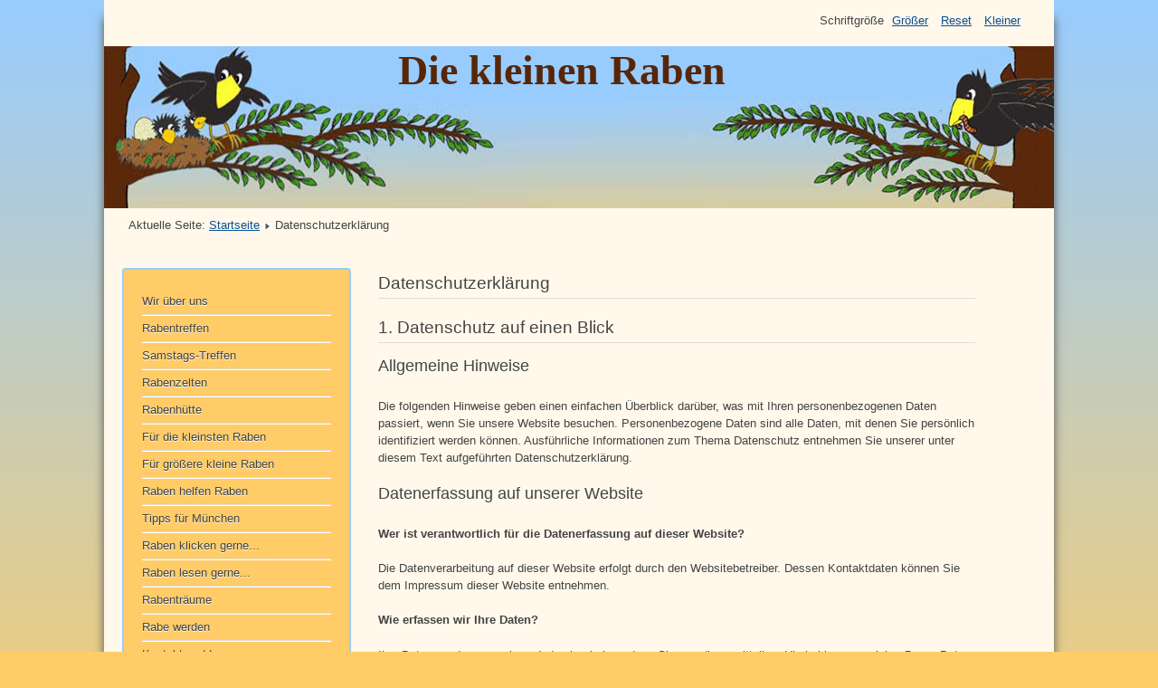

--- FILE ---
content_type: text/css
request_url: http://die-kleinen-raben.org/templates/kleineraben/css/user.css?b581578d12fe6e907f5563b60dc3af52
body_size: 989
content:
#logo span.header1{
    margin-left: 30%;
    top: 50px;
    position: absolute;
    z-index: 2;
    font-size: 1.0em;
    font-weight: bold;
    color: #572609;
    padding: 10px 20px 20px 10px;
    font-family: "Comic Sans MS", Calibri, "Sans Serif";
}
#logo {
    width: 100%;
    padding: 0px;
    margin: 0px;
    }

.logoheader {
    min-height: 0px;
    margin: 0;
    }
    
body {
    background-image:linear-gradient(#98ccfe 0%, #ffcc67 20%);
    }
    
#all {
    background: #fff8eb;
    }
    
.moduletable_menu {
    border: solid 2px #98CCFE;
    background: #ffcc67;
}

#footer {
    background: #fff8eb; 
    box-shadow: none; 
    color: #444;
}

html {
    background: #ffcc67;
}

#header {
    padding: 4em 0 0 0;
    }
    
#line {    
background: transparent;
}
    
/*Tablet*/
@media (min-width: 768px) and (max-width: 979px) {
#logo span.header1{
    font-size: 0.7em;
    }
}

/*Handy*/
@media (max-width: 767px) {
#logo span.header1{
    font-size: 0.5em;
    }
}